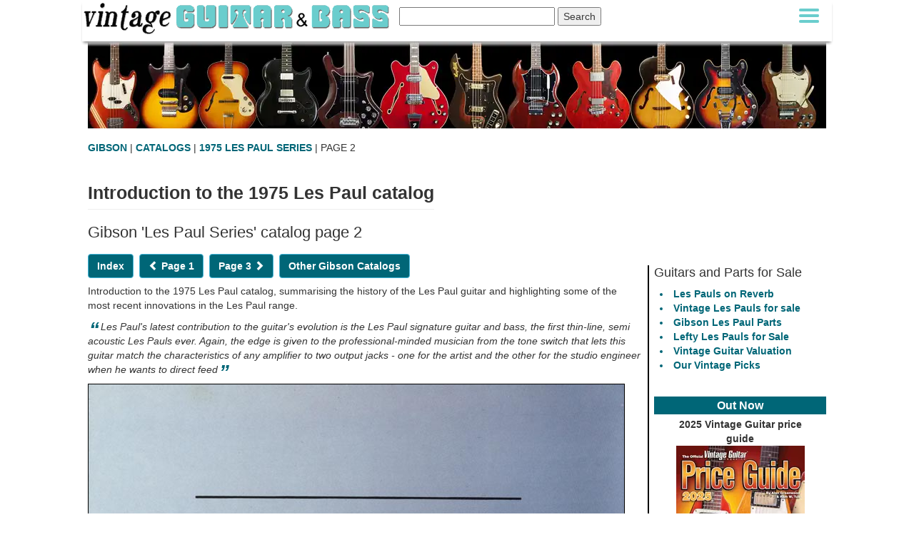

--- FILE ---
content_type: text/html; charset=UTF-8
request_url: https://www.vintageguitarandbass.com/gibson/catalogues/1975_Les_Paul_2.php
body_size: 80279
content:



<!DOCTYPE html>
<HTML lang="en">
<HEAD>
<TITLE>1975 Gibson 'Les Paul Series' Catalog - page 2: Introduction >> Vintage Guitar and Bass</title>
<META NAME="description" CONTENT="1975 Gibson catalog scan. Introduction to the 1975 Les Paul catalog, and the Les Paul guitars within">
<META NAME="keywords" CONTENT="gibson,catalogue,catalog,brochure,guitar,bass,kalamazoo,electric,Norlin,1975,Les Paul,vintage,Les Paul">
<link rel="canonical" href="https://www.vintageguitarandbass.com/gibson/catalogues/1975_Les_Paul_2.php"/>
<META HTTP-EQUIV="Content-type" CONTENT="text/html;charset=UTF-8" />
<link rel="stylesheet" href="https://www.vintageguitarandbass.com/css/bootstrap+style.css" />
<link rel="image_src" type="image/jpeg" href="https://www.vintageguitarandbass.com/graphics/1975-gibson-les-paul-catalog_470.jpg"/>
<meta property="og:image" content="https://www.vintageguitarandbass.com/graphics/1975-gibson-les-paul-catalog_470.jpg"/>
<script src="https://ajax.googleapis.com/ajax/libs/jquery/1.9.1/jquery.min.js"></script>
<meta name="viewport" content="width=device-width, initial-scale=1.0" />
</HEAD>




<BODY><script type='text/javascript'>
	doSlideShow = 0;
	$(document).ready(function(){


	$('#slidingDiv').hide();
	$('.show_hide').show();
	$('.show_hide').click(function(){
	$('#slidingDiv').slideToggle();
	});





			$('#menu').mouseover(function() {
					$(this).addClass('hover');
					$('#line').addClass('hover2');
			}).mouseout(function() {
					$(this).removeClass('hover');
					$('#line').removeClass('hover2');
			});



	});
	</script>
		<div id='topbar' align='center'>
		<div class='topbarstyle' align='left'>
		<a href='https://www.vintageguitarandbass.com/' aria-label='Vintage Guitar and Bass homepage'>
						<picture>
						<source media='(max-width:680px)' srcset='https://www.vintageguitarandbass.com/graphics/spacer.gif' width='1' height='1' alt='Vintage Guitar and Bass homepage'>
						<img src='https://www.vintageguitarandbass.com/graphics/logo.png' id='logo' width='432' height='48' loading='lazy' alt='Vintage Guitar and Bass homepage'>
						</picture></a>

					<div id='search' align='right'>
							<form action='https://www.vintageguitarandbass.com/searchresults.php' id='cse-search-box'>
							<div>
								<input type='hidden' name='cx' value='partner-pub-9046193909886441:9888554708' />
								<input type='hidden' name='cof' value='FORID:10' />
								<input type='hidden' name='ie' value='UTF-8' />
								<input id='searchbox' type='text' name='q' size='25' />
								<label for='searchbox'><input id='searchbutton' type='submit' name='sa' value='Search' /></label>
							</div>
							</form>
					</div>



				<div id='menu'>
					<span class='show_hide'>
					<div id='menu_hit_area'></div></span>
					<div id='line' class='linecolor'></div>
				</div>
		</div>
				<div id='slidingDiv' align='left' style='display:none'>
<div class='menu_pt1 boldwhite' align='left' ><a href='https://www.vintageguitarandbass.com/' class='boldwhite'>home</a> | <a href='https://www.vintageguitarandbass.com/video/' class='boldwhite'>soundclips</a> | <a href='https://www.vintageguitarandbass.com/catalogues.php' class='boldwhite'>catalogue scans</a> | <a href='https://www.vintageguitarandbass.com/advertisements.php' class='boldwhite'>vintage ads</a> | <a href='https://forums.vintageguitarandbass.com/' class='boldwhite'>forum</a> | <a href='https://www.vintageguitarandbass.com/supporting_members/' class='boldwhite'>supporting members</a> | <a href='https://www.vintageguitarandbass.com/login/' class='boldwhite'>login</a></div>


<div class='menu_pt2' align='left' >
		   <div><a href='https://www.vintageguitarandbass.com/ampeg' class='white margin8'> Ampeg</a></div>
		   <div><a href='https://www.vintageguitarandbass.com/baldwin/' class='white margin8'> Baldwin</a></div>
		   <div style='white-space: nowrap;'><a href='https://www.vintageguitarandbass.com/dan_armstrong/' class='white margin8'> Dan Armstrong</a></div>
		   <div><a href='https://www.vintageguitarandbass.com/epiphone/' class='white margin8'> Epiphone</a></div>
		   <div><a href='https://www.vintageguitarandbass.com/fender/' class='white margin8'> Fender</a></div>
		   <div><a href='https://www.vintageguitarandbass.com/futurama/' class='white margin8'> Futurama</a></div>
		   <div><a href='https://www.vintageguitarandbass.com/g_and_l/' class='white margin8'> G&L</a></div>
		   <div><a href='https://www.vintageguitarandbass.com/gibson/' class='white margin8'> Gibson</a></div>
		   <div><a href='https://www.vintageguitarandbass.com/goya/' class='white margin8'> Goya</a></div>
		   <div><a href='https://www.vintageguitarandbass.com/gretsch/' class='white margin8'> Gretsch</a></div>
		   <div><a href='https://www.vintageguitarandbass.com/guild/' class='white margin8'> Guild</a></div>
		   <div><a href='https://www.vintageguitarandbass.com/hagstrom/' class='white margin8'> Hagstrom</a></div>
		   <div><a href='https://www.vintageguitarandbass.com/harmony/' class='white margin8'> Harmony</a></div>
		   <div><a href='https://www.vintageguitarandbass.com/hayman/' class='white margin8'> Hayman</a></div>
		   <div><a href='https://www.vintageguitarandbass.com/hofner/' class='white margin8'> Hofner</a></div>
		   <div><a href='https://www.vintageguitarandbass.com/hohner/' class='white margin8'> Hohner</a></div>
		   <div><a href='https://www.vintageguitarandbass.com/ibanez/' class='white margin8'> Ibanez</a></div>
		   <div><a href='https://www.vintageguitarandbass.com/kalamazoo/' class='white margin8'> Kalamazoo</a></div>
		   <div><a href='https://www.vintageguitarandbass.com/kay/' class='white margin8'> Kay</a></div>
		   <div><a href='https://www.vintageguitarandbass.com/marshall/' class='white margin8'> Marshall</a></div>
		   <div><a href='https://www.vintageguitarandbass.com/matsumoku/' class='white margin8'> Matsumoku</a></div>
		   <div><a href='https://www.vintageguitarandbass.com/musicman/' class='white margin8'> Musicman</a></div>
		   <div><a href='https://www.vintageguitarandbass.com/ovation/' class='white margin8'> Ovation</a></div>
		   <div><a href='https://www.vintageguitarandbass.com/peavey/' class='white margin8'> Peavey</a></div>
		   <div><a href='https://www.vintageguitarandbass.com/rickenbacker/' class='white margin8'> Rickenbacker</a></div>
		   <div><a href='https://www.vintageguitarandbass.com/rose-morris/' class='white margin8'> Rose-Morris</a></div>
		   <div><a href='https://www.vintageguitarandbass.com/selmer/' class='white margin8'> Selmer</a></div>
		   <div><a href='https://www.vintageguitarandbass.com/shaftesbury/' class='white margin8'> Shaftesbury</a></div>
		   <div><a href='https://www.vintageguitarandbass.com/silvertone/' class='white margin8'> Silvertone</a></div>
		   <div><a href='https://www.vintageguitarandbass.com/supro/' class='white margin8'> Supro</a></div>
		   <div><a href='https://www.vintageguitarandbass.com/yamaha/' class='white margin8'> Yamaha</a></div>
		   <div><a href='https://www.vintageguitarandbass.com/vox/' class='white margin8'> Vox</a></div>
		   <div><a href='https://www.vintageguitarandbass.com/wem/' class='white margin8'> WEM</a></div>
</div></div>
		</div>
		<div id='page'><div id='headerimage2'><picture>
						<source media='(max-width:300px)' srcset='https://www.vintageguitarandbass.com/graphics/vintage_guitars_300.webp' width='300' height='122' alt='Vintage Guitars'>
						<source media='(max-width:360px)' srcset='https://www.vintageguitarandbass.com/graphics/vintage_guitars_360.webp' width='360' height='122' alt='Vintage Guitars'>
						<source media='(max-width:400px)' srcset='https://www.vintageguitarandbass.com/graphics/vintage_guitars_400.webp' width='400' height='122' alt='Vintage Guitars'>
						<source media='(max-width:414px)' srcset='https://www.vintageguitarandbass.com/graphics/vintage_guitars_414.webp' width='414' height='122' alt='Vintage Guitars'>
						<source media='(max-width:500px)' srcset='https://www.vintageguitarandbass.com/graphics/vintage_guitars_500.webp' width='500' height='122' alt='Vintage Guitars'>
						<source media='(max-width:600px)' srcset='https://www.vintageguitarandbass.com/graphics/vintage_guitars_600.webp' width='600' height='122' alt='Vintage Guitars'>
						<img src='https://www.vintageguitarandbass.com/graphics/vintage_guitars.webp' alt='Vintage Guitars' width='1034' height='122'>
						</picture></div>
<div class='container'>
<div class='row'>
<div style='padding:4px 0 4px 0;'><div><a href='https://www.vintageguitarandbass.com/gibson/'>GIBSON</a> | <a href='https://www.vintageguitarandbass.com/gibson/catalogues/'>CATALOGS</a> | <a href='https://www.vintageguitarandbass.com/gibson/catalogues/1975_Les_Paul_index.php'>1975 LES PAUL SERIES</a> | PAGE 2</div><h1 class='page-header'>Introduction to the 1975 Les Paul catalog</h1><h2>Gibson 'Les Paul Series' catalog page 2</h2>
</div>
</div>
</div>


<div class='container main'>
<div class='row'>
<div class='col-sm-9 col-xs-12'><!--Column left-->




<div style='padding:4px 4px 4px 0'>
	<div class='floatleft margin0880'><a href='https://www.vintageguitarandbass.com/gibson/catalogues/1975_Les_Paul_index.php'><button type='submit' class='btn btn-info'>Index</button></a></div>
	<div class='floatleft margin0880'><a href='https://www.vintageguitarandbass.com/gibson/catalogues/1975_Les_Paul_1.php'><button type='submit' class='btn btn-info'><div class='glyphicon glyphicon-chevron-left'></div> Page 1</button></a></div>
	<div class='floatleft margin0880'><a href='https://www.vintageguitarandbass.com/gibson/catalogues/1975_Les_Paul_3.php'><button type='submit' class='btn btn-info'>Page 3 <div class='glyphicon glyphicon-chevron-right'></div></button></a></div>
	<div class='floatleft margin0880'><a href='https://www.vintageguitarandbass.com/gibson/catalogues/'><button type='submit' class='btn btn-info'>Other Gibson Catalogs</button></a></div>
</div>
<div class='clearer'></div>








<p>Introduction to the 1975 Les Paul catalog, summarising the history of the Les Paul guitar and highlighting some of the most recent innovations in the Les Paul range.</p>

<p><i><span class='quote'>&#147;</span>Les Paul's latest contribution to the guitar's evolution is the Les Paul signature guitar and bass, the first thin-line, semi acoustic Les Pauls ever. Again, the edge is given to the professional-minded musician from the tone switch that lets this guitar match the characteristics of any amplifier to two output jacks - one for the artist and the other for the studio engineer when he wants to direct feed<span class='quote'>&#148;</span></i></p>







<a name='img'></a><div class='imageContainer'>
	<img class='img-responsive border1' width='750' height='1093' src='https://www.vintageguitarandbass.com/graphics/gibLP75p2.jpg' alt='1975 Gibson Les Paul guitar catalog, page 2'>
	<div class='previous roundblack'>
		<div class='inner'>
			<a href='https://www.vintageguitarandbass.com/gibson/catalogues/1975_Les_Paul_1.php#img' class='white' aria-label='previous page'><i class='glyphicon glyphicon-chevron-left arrow'></i></a>
		</div>
	</div>
	<div class='next roundblack'>
		<div class='inner'>
			<a href='https://www.vintageguitarandbass.com/gibson/catalogues/1975_Les_Paul_3.php#img' class='white' aria-label='next page'><i class='glyphicon glyphicon-chevron-right arrow'></i></a>
		</div>
	</div>

</div>


<div class='clearer'></div>
<div class='advertContainer'><script async src="//pagead2.googlesyndication.com/pagead/js/adsbygoogle.js"></script>
<ins class="adsbygoogle"
     style="display:block; text-align:center;"
     data-ad-format="fluid"
     data-ad-layout="in-article"
     data-ad-client="ca-pub-9046193909886441"
     data-ad-slot="1143409873"></ins>
<script>
     (adsbygoogle = window.adsbygoogle || []).push({});
</script>
</div>
<div class='clearer'></div><div class='margin8080 pad8' style='background-color:#bcf1ef;border-radius: 12px;'>Got an opinion on the contents of this page? Disagree with something written above? Please <a href='#comment'>comment</a></div>



</div><!--/column left-->
<div class='col-sm-3'>
	<div class=' sideright'><div><h3>Guitars and Parts for Sale</h3><ul><li style='color:#067'><a href='https://tidd.ly/3RrVDgS' rel='nofollow' target='_blank'>Les Pauls on Reverb</a></li><li style='color:#067'><a href='https://www.vintageguitarsforsale.co/gibson_les_paul/' rel='nofollow' target='_blank'>Vintage Les Pauls for sale</a></li><li style='color:#067'><a href='https://www.guitarandbassparts.com/gibson/lespaul.php' rel='nofollow' target='_blank'>Gibson Les Paul Parts</a></li><li style='color:#067'><a href='https://www.lefthandguitar.org/left-handed-guitars-for-sale/gibson/gibson-les-paul/' rel='nofollow' target='_blank'>Lefty Les Pauls for Sale</a></li><li style='color:#067'><a href='https://www.vintageguitarandbass.com/Vintage_Guitar_Values.php'>Vintage Guitar Valuation</a></li><li style='color:#067'><a href='https://www.vintageguitarandbass.com/vintage-guitar-collectors-picks.php'>Our Vintage Picks</a></li></ul></div><br><div><!-- 2025 PRICE GUIDE --><div style='padding:0px;margin:auto' align='center'>
        <h4 class='recommended'>Out Now</h4>
        <div class='width180 expand400' style='padding:0px;margin:auto'><b>2025 Vintage Guitar price guide</b><a href='https://amzn.to/3GDzA4Y' aria-label='2025 Vintage Guitar price guide, '>
					<picture>
									<source media='(max-width:414px)' srcset='https://www.vintageguitarandbass.com/graphics/2025-vintage-guitar-price-guide_375.webp' alt='2025 Vintage Guitar price guide' width='375' height='500'>
									<img class='img-responsive' loading='lazy' width='180' height='240' src='https://www.vintageguitarandbass.com/graphics/2025-vintage-guitar-price-guide_180.webp' alt='2025 Vintage Guitar price guide'>
					</picture>
        </a><p>Need the value of your guitar? The Official Vintage Guitar Magazine Price Guide 2025 is out now: <a href='https://amzn.to/3GDzA4Y' aria-label='Vintage Guitar Magazine Price Guide 2025, see it on Amazon'>Amazon</a></p></div>
				</div><br></div><div class='dontshow400'><div class='clearer'></div><div><h3>Latest Forum Posts<br><a href='https://forums.vintageguitarandbass.com/' style='font-size:90%'>create a new post</a></h3><div class='floatleft forumPostContainer'>
<div class='forumPostInner'><a href='https://forums.vintageguitarandbass.com/gibson-guitars/47-epiphone-broadway-tuner-issues/msg19792/' class='forumlink'><div class='floatleft margin0880'><img src='https://www.vintageguitarandbass.com/graphics/gibson-logo.png'  width='100' height='75' loading='lazy' alt='Gibson'></div><b><span class='breakword'>47 Epiphone Broadway Tuner Issues</span></b></a><br /><span class='breakword'>Will</span>
</div>

</div><div class='floatleft forumPostContainer'>
<div class='forumPostInner'><a href='https://forums.vintageguitarandbass.com/hofner-guitars-and-basses/hofner-clarification-4724/msg19786/' class='forumlink'><div class='floatleft margin0880'><img src='https://www.vintageguitarandbass.com/graphics/hofner-logo.png'  width='100' height='75' loading='lazy' alt='Hofner'></div><b><span class='breakword'>Hofner clarification</span></b></a><br /><span class='breakword'>organum7</span>
</div>

</div></div><div class='clearer'></div></div><div><div class='hide767' style='background-color:#fff;width:100%;margin:8px 0 0 0;'>
				<div style='padding:0px;' align='center'>
				<div style='height:305px; width:200px;'>
							<a href='https://www.guitarandbassparts.com/' rel='nofollow' target='_blank'><img src='https://www.vintageguitarandbass.com/graphics/vintageguitarpartsforsale.jpg' width='200' height='245' alt='Vintage guitar parts for sale'  loading='lazy'></a></div>
				</div>
		</div></div></div>	</div><!--/column right-->
</div><!--/row -->
</div><!--/container -->




<div><h2 class='ebaytitle'>Gibson Les Paul Deluxe and Les Paul Custom for sale</h2>
	<div class='lightgrey small pad4 margin8080'>Vintageguitarandbass.com is funded by its visitors. When you buy through links on our site we may earn an affiliate commission. For more info see <a href='https://www.vintageguitarandbass.com/terms.php'>terms and conditions</a>.</div><div class='pad8'><div class='itemcontainer block lightgrey' align='left' style='position:relative;height:100%;'><div class='floatleft margin0880 maxwidth400'><a href='https://www.vintageguitarandbass.com/jump/256165789974/VGB-1242' rel='nofollow'><img class='img-responsive' loading='lazy' src='https://www.vintageguitarsforsale.co/uploads/256165789974/Gibson-Standard-58-Les-Paul-Goldtop-1958-Reissue-1971-1-of-25-rarest-Les-Paul.jpg' alt='Gibson Standard 58 Les Paul Goldtop 1958 Reissue 1971 1 of 25 rarest Les Paul' width='400' height='267'></a></div>
			<h3><a href='https://www.vintageguitarandbass.com/jump/256165789974/VGB-1242' style='text-decoration:none;' rel='nofollow'>Gibson Standard 58 Les Paul Goldtop 1958 Reissue 1971 1 of 25 rarest Les Paul</a></h3>
			<h4>Hopewell, New Jersey, 085**, UNITED STATES OF AMERICA</h4>
			<p>$10695</p>
			<div>Gibson Standard 58 Les Paul Goldtop 1958 Reissue 1971 With original hang tag and blank guarantee card returnable to Kalamazoo<br> Being offered from the private collection of Sound Investments USA LLC<br> <br>CONDITION AND PRICING PLEASE READ:<br>All electronics work and are original . very clean guitar.  The Frets are ok but here is what my luthier said.  The neck is slightly bowed on low E side and straight on high E side which he states can be fixed by replacing frets and compensating for ... <a href='https://www.vintageguitarandbass.com/jump/256165789974/VGB-1242' rel='nofollow'>more</a><br></div>
			<div style='position:absolute;left:8px;top:16px;'><a href='https://www.vintageguitarandbass.com/jump/256165789974/VGB-1242' rel='nofollow'><img loading='lazy' src='https://www.vintageguitarandbass.com/graphics/Right-Now-85x35.jpg' width='85' height='35' alt='eBay logo'></a></div>
			</div><div class='itemcontainer block lightgrey' align='left' style='position:relative;height:100%;'><div class='floatleft margin0880 maxwidth400'><a href='https://www.vintageguitarandbass.com/jump/126377468914/VGB-1242' rel='nofollow'><img class='img-responsive' loading='lazy' src='https://www.vintageguitarsforsale.co/uploads/126377468914/Aria-Pro-II-LS-500-Les-Paul-Tobacco-Burst-1978-With-Gibson-Pickups-Fresh-Setup.jpg' alt='Aria Pro II LS-500 Les Paul Tobacco Burst 1978 With Gibson Pickups Fresh Setup' width='400' height='1157'></a></div>
			<h3><a href='https://www.vintageguitarandbass.com/jump/126377468914/VGB-1242' style='text-decoration:none;' rel='nofollow'>Aria Pro II LS-500 Les Paul Tobacco Burst 1978 With Gibson Pickups Fresh Setup</a></h3>
			<h4>Flower Mound, Texas, 750**, UNITED STATES OF AMERICA</h4>
			<p>$1200</p>
			<div>1978 Aria Pro II LS-500 in tobacco burst <br>Flame maple one piece top and chambered mahogany body. Three piece mahogany neck. Long neck tenon <br>Chrome hardware, Gotoh bridge, original MIJ tail piece. Sealed tuners <br>The body has nicks, dings, dents, and a few finish checks. One on the top by the bridge tone pot, and a few more on the back of the headstock around the tuners <br>The frets show some wear, but less than normal for a 45 year old guitar <br>The pickups have been replaced with a ... <a href='https://www.vintageguitarandbass.com/jump/126377468914/VGB-1242' rel='nofollow'>more</a><br></div>
			<div style='position:absolute;left:8px;top:16px;'><a href='https://www.vintageguitarandbass.com/jump/126377468914/VGB-1242' rel='nofollow'><img loading='lazy' src='https://www.vintageguitarandbass.com/graphics/Right-Now-85x35.jpg' width='85' height='35' alt='eBay logo'></a></div>
			</div><div class='itemcontainer block lightgrey' align='left' style='position:relative;height:100%;'><div class='floatleft margin0880 maxwidth400'><a href='https://www.vintageguitarandbass.com/jump/295930713064/VGB-1242' rel='nofollow'><img class='img-responsive' loading='lazy' src='https://www.vintageguitarsforsale.co/uploads/295930713064/1978-Gibson-25-50-Anniversary-Les-Paul-Tobacco-Sunburst-w-OG-Hardshell-Case.jpg' alt='1978 Gibson 25 / 50 Anniversary Les Paul Tobacco Sunburst w /  OG Hardshell Case' width='400' height='400'></a></div>
			<h3><a href='https://www.vintageguitarandbass.com/jump/295930713064/VGB-1242' style='text-decoration:none;' rel='nofollow'>1978 Gibson 25 / 50 Anniversary Les Paul Tobacco Sunburst w /  OG Hardshell Case</a></h3>
			<h4>Woodbury, New York, 117**, UNITED STATES OF AMERICA</h4>
			<p>$8000</p>
			<div>1978 Gibson 25 / 50 Anniversary Les Paul Tobacco Sunburst w /  Original Hardshell Case<br>Les Paul fans, we have a special guitar to share with you today. For sale we have a rare and collectible Les Paul 25 / 50 Anniversary model. This guitar was made to commemorate the 25th anniversary of the Les Paul, as well as the 50th anniversary of Les?? musical career! This is essentially a Les Paul Custom but it??s dressed to the 9??s and tricked out with premium features that were never before seen on ... <a href='https://www.vintageguitarandbass.com/jump/295930713064/VGB-1242' rel='nofollow'>more</a><br></div>
			<div style='position:absolute;left:8px;top:16px;'><a href='https://www.vintageguitarandbass.com/jump/295930713064/VGB-1242' rel='nofollow'><img loading='lazy' src='https://www.vintageguitarandbass.com/graphics/Right-Now-85x35.jpg' width='85' height='35' alt='eBay logo'></a></div>
			</div><div class='itemcontainer block lightgrey' align='left' style='position:relative;height:100%;'><div class='floatleft margin0880 maxwidth400'><a href='https://www.vintageguitarandbass.com/jump/276079046882/VGB-1242' rel='nofollow'><img class='img-responsive' loading='lazy' src='https://www.vintageguitarsforsale.co/uploads/276079046882/1973-Gibson-Les-Paul-Custom-Black-Beauty.jpg' alt='1973 Gibson Les Paul Custom Black Beauty' width='400' height='400'></a></div>
			<h3><a href='https://www.vintageguitarandbass.com/jump/276079046882/VGB-1242' style='text-decoration:none;' rel='nofollow'>1973 Gibson Les Paul Custom Black Beauty</a></h3>
			<h4>Nazareth, Pennsylvania, 180**, UNITED STATES OF AMERICA</h4>
			<p>$8995</p>
			<div>Just in is this great 1973 Gibson Les Paul Custom Black Beauty <br>Quick Details<br>Weight 10 2<br>Nut width 1 69inches<br>Depth at 1st Fret 0 81 inches<br>Depth at 12th Fret 1 00 Inches<br>This 1973 Les Paul Custom is in great shape with no breaks or repairs <br>The body is in almost perfect shspe with the exception of a small wear mark through the paint and into the wood on the treble side of the neck between the 9th and 10th frets. This happened from the guitar sitting in its case over years ... <a href='https://www.vintageguitarandbass.com/jump/276079046882/VGB-1242' rel='nofollow'>more</a><br></div>
			<div style='position:absolute;left:8px;top:16px;'><a href='https://www.vintageguitarandbass.com/jump/276079046882/VGB-1242' rel='nofollow'><img loading='lazy' src='https://www.vintageguitarandbass.com/graphics/Right-Now-85x35.jpg' width='85' height='35' alt='eBay logo'></a></div>
			</div><div class='itemcontainer block lightgrey' align='left' style='position:relative;height:100%;'><div class='floatleft margin0880 maxwidth400'><a href='https://www.vintageguitarandbass.com/jump/155892666131/VGB-1242' rel='nofollow'><img class='img-responsive' loading='lazy' src='https://www.vintageguitarsforsale.co/uploads/155892666131/1957-Gibson-Les-Paul-Custom-w-3-original-PAF-pickups-Fretless-Wonder-HANG-TAG-.jpg' alt='1957 Gibson Les Paul Custom w / 3 original PAF pickups + Fretless Wonder HANG TAG!' width='400' height='600'></a></div>
			<h3><a href='https://www.vintageguitarandbass.com/jump/155892666131/VGB-1242' style='text-decoration:none;' rel='nofollow'>1957 Gibson Les Paul Custom w / 3 original PAF pickups + Fretless Wonder HANG TAG!</a></h3>
			<h4>Carbondale, Illinois, 629**, UNITED STATES OF AMERICA</h4>
			<p>$98000</p>
			<div><br>Add Me to Your Favorite Sellers <br>Olivia's Vintage would like to present this 1957 Gibson Les Paul Custom in its original Black finish. It's all original and 100% complete along with its original hardshell case and original HANG TAG stamped "LES PAUL CUSTOM FRETLESS WONDER " . There's also a copy of the original sales ledger where the original owner made multiple payments of $13 a month for over a year. It has a good playing neck, but the small original frets are very worn as this would ... <a href='https://www.vintageguitarandbass.com/jump/155892666131/VGB-1242' rel='nofollow'>more</a><br></div>
			<div style='position:absolute;left:8px;top:16px;'><a href='https://www.vintageguitarandbass.com/jump/155892666131/VGB-1242' rel='nofollow'><img loading='lazy' src='https://www.vintageguitarandbass.com/graphics/Right-Now-85x35.jpg' width='85' height='35' alt='eBay logo'></a></div>
			</div><div class='itemcontainer block lightgrey' align='left' style='position:relative;height:100%;'><div class='floatleft margin0880 maxwidth400'><a href='https://www.vintageguitarandbass.com/jump/276481407851/VGB-1242' rel='nofollow'><img class='img-responsive' loading='lazy' src='https://www.vintageguitarsforsale.co/uploads/276481407851/1970-Gibson-Les-Paul-Custom-1969-Appointments-Black-Beauty.jpg' alt='1970 Gibson Les Paul Custom 1969 Appointments Black Beauty' width='400' height='400'></a></div>
			<h3><a href='https://www.vintageguitarandbass.com/jump/276481407851/VGB-1242' style='text-decoration:none;' rel='nofollow'>1970 Gibson Les Paul Custom 1969 Appointments Black Beauty</a></h3>
			<h4>Nazareth, Pennsylvania, 180**, UNITED STATES OF AMERICA</h4>
			<p>$13999</p>
			<div>Just in is this killer 1970 Gibson Les Paul Custom Black Beauty<br>Quick Details<br>Weight 10lbs<br>Nut width 1 67 " <br>Depth at 1st fret 0 88 " <br>Depth at 12th fret 1 08 " <br>Just in on consignment from the family of the original owner is this beautiful 1970 Gibson Les Paul Custom Black Beauty. This Black beauty has all the transitional appointments of a 1969-70 Les Paul Custom, no "Made in USA" stamp. A three piece Mahogany neck with pancake body abr bridge with nylon saddles <br>The body ... <a href='https://www.vintageguitarandbass.com/jump/276481407851/VGB-1242' rel='nofollow'>more</a><br></div>
			<div style='position:absolute;left:8px;top:16px;'><a href='https://www.vintageguitarandbass.com/jump/276481407851/VGB-1242' rel='nofollow'><img loading='lazy' src='https://www.vintageguitarandbass.com/graphics/Right-Now-85x35.jpg' width='85' height='35' alt='eBay logo'></a></div>
			</div><div class='itemcontainer block lightgrey' align='left' style='position:relative;height:100%;'><div class='floatleft margin0880 maxwidth400'><a href='https://www.vintageguitarandbass.com/jump/116163145837/VGB-1242' rel='nofollow'><img class='img-responsive' loading='lazy' src='https://www.vintageguitarsforsale.co/uploads/116163145837/Gibson-Rare-Vintage-1970-s-Flower-Tuner-Ferrules-Les-Paul-ES-SG-1973-1977.jpg' alt='Gibson Rare Vintage 1970??s Flower Tuner Ferrules Les Paul ES SG 1973-1977' width='400' height='533'></a></div>
			<h3><a href='https://www.vintageguitarandbass.com/jump/116163145837/VGB-1242' style='text-decoration:none;' rel='nofollow'>Gibson Rare Vintage 1970??s Flower Tuner Ferrules Les Paul ES SG 1973-1977</a></h3>
			<h4>Green Bay, Wisconsin, 543**, UNITED STATES OF AMERICA</h4>
			<p>$135</p>
			<div>Gibson Rare Vintage 1970??s Flower Tuner Ferrules Les Paul ES SG 1974-77. Very nice condition <br><br  / >Also available on other site and locally, so listing can end at any time. If it sells on both, the first winner will receive the guitar, the other will be fully refunded <br>Continental U S. Lower 48 bidders only. PayPal only. Those with less than 10 feedback should contact me first. Happy to answer questions promptly and provide more pics. Thanks and good luck<br>... <a href='https://www.vintageguitarandbass.com/jump/116163145837/VGB-1242' rel='nofollow'>more</a><br></div>
			<div style='position:absolute;left:8px;top:16px;'><a href='https://www.vintageguitarandbass.com/jump/116163145837/VGB-1242' rel='nofollow'><img loading='lazy' src='https://www.vintageguitarandbass.com/graphics/Right-Now-85x35.jpg' width='85' height='35' alt='eBay logo'></a></div>
			</div><div class='itemcontainer block lightgrey' align='left' style='position:relative;height:100%;'><div class='floatleft margin0880 maxwidth400'><a href='https://www.vintageguitarandbass.com/jump/325772897579/VGB-1242' rel='nofollow'><img class='img-responsive' loading='lazy' src='https://www.vintageguitarsforsale.co/uploads/325772897579/1957-Gibson-Les-Paul-Junior-Sunburst-w-Original-Case-and-Amplifier.jpg' alt='1957 Gibson Les Paul Junior Sunburst w /  Original Case and Amplifier' width='400' height='654'></a></div>
			<h3><a href='https://www.vintageguitarandbass.com/jump/325772897579/VGB-1242' style='text-decoration:none;' rel='nofollow'>1957 Gibson Les Paul Junior Sunburst w /  Original Case and Amplifier</a></h3>
			<h4>Babb, Montana, 594**, UNITED STATES OF AMERICA</h4>
			<p>$18000</p>
			<div>Excellent Package for the vintage guitar enthusiast:<br>Original 1957 Gibson Les Paul Junior Sunburst single cut, solid body, electric guitar Very Good to Excellent Condition<br>Original "Alligator" case (small area of trim missing) <br>1957 GA-5 Gibson Amplifier with cords and extras... <a href='https://www.vintageguitarandbass.com/jump/325772897579/VGB-1242' rel='nofollow'>more</a><br></div>
			<div style='position:absolute;left:8px;top:16px;'><a href='https://www.vintageguitarandbass.com/jump/325772897579/VGB-1242' rel='nofollow'><img loading='lazy' src='https://www.vintageguitarandbass.com/graphics/Right-Now-85x35.jpg' width='85' height='35' alt='eBay logo'></a></div>
			</div><div class='itemcontainer block lightgrey' align='left' style='position:relative;height:100%;'><div class='floatleft margin0880 maxwidth400'><a href='https://www.vintageguitarandbass.com/jump/296068429366/VGB-1242' rel='nofollow'><img class='img-responsive' loading='lazy' src='https://www.vintageguitarsforsale.co/uploads/296068429366/1967-Gibson-Full-Line-Retail-Price-List-Les-Paul-SG-Trini-Lopez-J-50-ORIGINAL.jpg' alt='1967 Gibson Full Line Retail Price List Les Paul SG Trini Lopez J-50 ORIGINAL' width='400' height='267'></a></div>
			<h3><a href='https://www.vintageguitarandbass.com/jump/296068429366/VGB-1242' style='text-decoration:none;' rel='nofollow'>1967 Gibson Full Line Retail Price List Les Paul SG Trini Lopez J-50 ORIGINAL</a></h3>
			<h4>Hopewell, New Jersey, 085**, UNITED STATES OF AMERICA</h4>
			<p>$79</p>
			<div>1967 Gibson Full Line Retail Price List Les Paul SG Trini Lopez J-50 ORIGINALHandling fee is for shipping insurance only <br>... <a href='https://www.vintageguitarandbass.com/jump/296068429366/VGB-1242' rel='nofollow'>more</a><br></div>
			<div style='position:absolute;left:8px;top:16px;'><a href='https://www.vintageguitarandbass.com/jump/296068429366/VGB-1242' rel='nofollow'><img loading='lazy' src='https://www.vintageguitarandbass.com/graphics/Right-Now-85x35.jpg' width='85' height='35' alt='eBay logo'></a></div>
			</div><div class='itemcontainer block lightgrey' align='left' style='position:relative;height:100%;'><div class='floatleft margin0880 maxwidth400'><a href='https://www.vintageguitarandbass.com/jump/126383914017/VGB-1242' rel='nofollow'><img class='img-responsive' loading='lazy' src='https://www.vintageguitarsforsale.co/uploads/126383914017/1959-Gibson-Les-Paul-Junior-Double-Cut-Cherry-W-original-Alligator-Case-.jpg' alt='1959 Gibson Les Paul Junior Double Cut Cherry W / original Alligator Case !!' width='400' height='866'></a></div>
			<h3><a href='https://www.vintageguitarandbass.com/jump/126383914017/VGB-1242' style='text-decoration:none;' rel='nofollow'>1959 Gibson Les Paul Junior Double Cut Cherry W / original Alligator Case !!</a></h3>
			<h4>Indianapolis, Indiana, 462**, UNITED STATES OF AMERICA</h4>
			<p>$8799</p>
			<div>This is a stunning 1959 Gibson Les Paul Junior Double Cut in Cherry. The guitar features a solid body made of Mahogany, a Mahogany neck, with  a Rosewood fretboard. The tone of this gem is absolutely amazing! <br>Guitar  comes with its original Alligator case and is in excellent condition.  Also included is a brand new Gibson hard shell case.  See photos:  there has been some re finishing.  Other than that??all original!! <br>... <a href='https://www.vintageguitarandbass.com/jump/126383914017/VGB-1242' rel='nofollow'>more</a><br></div>
			<div style='position:absolute;left:8px;top:16px;'><a href='https://www.vintageguitarandbass.com/jump/126383914017/VGB-1242' rel='nofollow'><img loading='lazy' src='https://www.vintageguitarandbass.com/graphics/Right-Now-85x35.jpg' width='85' height='35' alt='eBay logo'></a></div>
			</div></div><div style='width:100%;'><h3 class='redtext' style='margin:0 0 10px 0;' align='center'><a href='https://www.vintageguitarsforsale.co/gibson_les_paul/' class='redtext'>Find more Gibson Les Paul Deluxe and Les Paul Custom for sale at vintageguitarsforsale.co</a></h3></div>
	</div><a class='comment' name='comment'></a><div class='comment'>There are 0 comments on this page so far. <span class='show_hide2'>Add your comment</span></div><div class='slidingComment'><FORM METHOD='post' ACTION='https://www.vintageguitarandbass.com/comment.php' ENCTYPE='application/x-www-form-urlencoded' onsubmit='return validateForm(this)'>
		<INPUT TYPE='hidden' NAME='article' VALUE='1242'>

		<div align='center' style='width:100%'><div align='left' class='newcommentform'>
						<div class='commentform'><h3 style='margin:0;'>Comment on this article</h3></div>
						<div class='commentform'><div style='display:inline-block'><label for='name'>Name</label> <INPUT TYPE='text' NAME='name' id='name' SIZE=20 MAXLENGTH=50 CLASS='monospace'></div> <div style='display:inline-block'><label for='email'>Email address</label> <INPUT TYPE='text' NAME='email' id='email' SIZE=20 MAXLENGTH=50 CLASS='monospace'></div></div>
						<div class='commentform'><div style='display:flex;align-items:top;'><label for='commentform' style='margin:0 4px 0 0'>Comment</label><textarea cols='65' rows='10' name='comment' id='commentform' class='monospace'></textarea></div></div>
						
						<div class='commentform'><b>Anti-spam question</b> - to catch web robots
						<div class='commentform'><label for='antispam'>How many legs does a tripod have?</label> <INPUT TYPE='text' NAME='antispam4' id='antispam' SIZE=25 MAXLENGTH=50 CLASS='monospace'></div>
						<div class='commentform'><INPUT TYPE='submit' VALUE='leave comments' class='monospace'></div>
						</div>

		</div></div>
		</FORM></div></div><div class='clearer'></div>
<div id='prefooter'>				<div class='footercolumnstyle margin016160'>
								<p style='margin:0;'>Contact<br/><a href='mailto:info@vintageguitarandbass.com' class='white'>info@vintageguitarandbass.com</a></p>
								<p style='margin:0;'><a href='https://www.vintageguitarandbass.com/mailinglist.php' class='white'>mailing list</a></p>
							</div>

							<div class='footercolumnstyle margin016160' align='left'>
								<p style='margin:0;'>Follow</p>
								<p style='margin:0;'><a href='https://www.facebook.com/vintageguitarandbass/'><img src='https://www.vintageguitarandbass.com/graphics/facebook_32.gif' alt='Facebook' title='Follow  Vintage Guitar and Bass on Facebook' target='_blank' width='32' height='32' loading='lazy'></a>&nbsp;
									<img src='https://www.vintageguitarandbass.com/graphics/instagram_32.gif' alt='Instagram' title='Follow Vintage Guitar and Bass on Instagram' target='_blank' width='32' height='32' loading='lazy'>&nbsp;
									<a href='https://www.youtube.com/c/VintageGuitarandBass?sub_confirmation=1'><img src='https://www.vintageguitarandbass.com/graphics/youtube_32.gif' alt='YouTube' title='Follow Vintage Guitar and Bass on YouTube' target='_blank' width='67' height='32' loading='lazy'></a></p>
							</div>

							<div class='footercolumnstyle' align='left'>
								<p style='margin:0;'>Other Great Sites</p>
								<ul style='margin:0;'>
									<li style='margin:0;'><a href='https://www.flyguitars.com' class='white'>Fly Guitars</a></li>
									<li style='margin:0;'><a href='https://www.vintageguitarsforsale.co/index2.php' class='white'>Vintage Guitars For Sale</a></li>
								</ul>
								</div>
</div><div class='clearer'></div><div class='clearer'></div><div id='prefooter3'><h2>Recent posts on vintage guitar and bass</h2><div class='xmlelement2 pad8 expand400'><div><h3 class='xmltitle'><A href="https://www.vintageguitarandbass.com/hagstrom/bass/1973_Swede.php">1973 Hagstrom Swede Bass</A></h3></div><div><span style="float:left;margin:5px 5px 5px 0;"><a href="https://www.vintageguitarandbass.com/hagstrom/bass/1973_Swede.php"><img loading="lazy" src="https://www.vintageguitarandbass.com/graphics/1973-Hagstrom-Swede-Bass_85.webp" alt="1973 Hagstrom Swede Bass" width="85" height="125"></a></span> The <a href="https://www.vintageguitarandbass.com/hagstrom/bass/Swede.php">Hagstrom Swede bass</a>, or model HB 903, was only built in small numbers: just 1479 basses shipped between 1971 and 1976. Unlike the current range of Hagstrom guitars, the 1950s-1980s Hagstroms were built in Sweden. This example comes from 1973 and is pretty typical: translucent cherry finish, mahogany body, mahogany neck with an ebony fretboard. It's a really nice bass, beautifully appointed with a very wide tonal range, and a great playing feel. It is relatively heavy though for a mahogany instrument, mostly due to its thick solid body. Very cool bass, and certainly one of the very best basses produced by Hagstrom.</div></div><div class='xmlelement2 pad8 expand400'><div><h3 class='xmltitle'><A href="https://www.vintageguitarandbass.com/shaftesbury/1973_3400.php">1973 Shaftesbury 3400</A></h3></div><div><span style="float:left;margin:5px 5px 5px 0;"><a href="https://www.vintageguitarandbass.com/shaftesbury/1973_3400.php"><img loading="lazy" src="https://www.vintageguitarandbass.com/graphics/1973-Shaftesbury-3400_85.webp" alt="1973 Shaftesbury 3400" width="85" height="125"></a></span> This example of the <a href="https://www.vintageguitarandbass.com/shaftesbury/3400.php">Shaftesbury 3400</a> was produced by Japanese manufacturer <a href="https://www.vintageguitarandbass.com/matsumoku/">Matsumoku</a> who made some great quality guitars in the 1970s and 1980s. This is a slightly later example, and has some features not seen on earlier 3400s. Although nice guitars, these are not in the same league as the <a href="https://www.vintageguitarandbass.com/gibson/Les_Paul.php">Gibson Les Paul</a> it was emulating (no set neck, no carved maple top); but they are far better than many of the entry-level Les Paul copies available in the mid-1970s - for example the Shaftesbury 3400 has gold plated hardware, a solid body bound front and back, Maxon brand humbuckers and nice inlaid neck and headstock.</div></div><div class='xmlelement2 pad8 expand400'><div><h3 class='xmltitle'><A href="https://www.vintageguitarandbass.com/epiphone/1971_1802T.php">1971 Epiphone 1802T</A></h3></div><div><span style="float:left;margin:5px 5px 5px 0;"><a href="https://www.vintageguitarandbass.com/epiphone/1971_1802T.php"><img loading="lazy" src="https://www.vintageguitarandbass.com/graphics/1971-Epiphone-1802T_85.webp" alt="1971 Epiphone 1802T" width="85" height="125"></a></span> The Epiphone 1802T was the early name given to the <a href="https://www.vintageguitarandbass.com/epiphone/ET-270.php">Epiphone ET-270</a> and derived from an existing Aria guitar, also the 1802T. This was the first of the 1970s Epiphone solid bodies made in Japan by <a href="https://www.vintageguitarandbass.com/matsumoku/">Matsumoku</a>.The model evolved somewhat over its short production run: the very earliest examples were very similar to the Aria, sharing the same body shape, hardware, and clear-coated neck with Fender-style headstock with decal logo. By the time it was designated the Epiphone ET-270 it had been upgraded with the classic Epiphone-style headstock, with nice inlaid logo, and Epiphone 'E' motifs on the truss rod cover and scratchplate. This example from 1971 is somewhere in between with the Epiphone-style headstock, but with silk-screened logo, and no 'E's.</div></div><div class='xmlelement2 pad8 expand400'><div><h3 class='xmltitle'><A href="https://www.vintageguitarandbass.com/shaftesbury/1971_3400.php">1971 Shaftesbury 3400</A></h3></div><div><span style="float:left;margin:5px 5px 5px 0;"><a href="https://www.vintageguitarandbass.com/shaftesbury/1973_3400.php"><img loading="lazy" src="https://www.vintageguitarandbass.com/graphics/1971-Shaftesbury-3400_85.webp" alt="1971 Shaftesbury 3400" width="85" height="125"></a></span><a href="https://www.vintageguitarandbass.com/shaftesbury/">Shaftesbury</a> was a brand distributed by <a href="https://www.vintageguitarandbass.com/rose-morris/">Rose-Morris</a> in the UK - generally imported guitars from Italy or Japan. This guitar, model <a href="https://www.vintageguitarandbass.com/shaftesbury/3400.php">3400</a> was produced by <a href="https://www.vintageguitarandbass.com/matsumoku/">Matsumoku</a> in Japan, and was one of the earliest Les Paul copy guitars, debuting in the UK in 1969, although the same guitar was also sold as the Univox U1982 'Rhythm and Blues' by Merson in the USA as early as 1968. It was also available in different territories under different marques, most obviously the Aria 5522 (Japan), Jedson Jet 4444 (UK, Dallas Arbiter), with no doubt many more examples worldwide.</div></div><div class='xmlelement2 pad8 expand400'><div><h3 class='xmltitle'><A href="https://www.vintageguitarandbass.com/gibson/1981gibsonVictoryMVX.php">1981 Gibson Victory MVX</A></h3></div><div><span style="float:left;margin:5px 5px 5px 0;"><a href="https://www.vintageguitarandbass.com/gibson/1981gibsonVictoryMVX.php"><img loading="lazy" src="https://www.vintageguitarandbass.com/graphics/1981_Gibson_Victory_MVX_85.webp" alt="1981 Gibson Victory MV-X" width="85" height="129"></a></span>The <a href="https://www.vintageguitarandbass.com/gibson/Victory_MVX.php">Gibson Victory MV-X</a>, or Victory 'Multi-Voice' 10, was so-named because of the 10 distinct switch settings: although on first glance this guitar is very much a 'super-strat', with its three-pickup 5-way switch wiring configuration, the <a href="https://www.vintageguitarandbass.com/adDetails/455">original advertising, <i>sounds like... all of 'em</i></a> underlines that this isn't just a <a href="https://www.vintageguitarandbass.com/fender/stratocaster.php">Stratocaster</a> copy, having the sounds of both Gibson humbuckers and Fender single coils available with a flick of a switch. The model was short-lived, with the first instruments shipping from Kalamazoo in Summer of 1981, and the last (excluding any stragglers) leaving Nashville by early 1982. This one was stamped on August 3rd 1981 in Kalamazoo.</div></div><div class='xmlelement2 pad8 expand400'><div><h3 class='xmltitle'><A href="https://www.vintageguitarandbass.com/rosetti/catalogues/1970_epiphone_index.php">1970 Rosetti Epiphone guitar catalogue</A></h3></div><div><span style="float:left;margin:5px 5px 5px 0;"><a href="https://www.vintageguitarandbass.com/rosetti/catalogues/1970_epiphone_index.php"><img loading="lazy" src="https://www.vintageguitarandbass.com/graphics/1970-rosetti_epiphone_85.webp" alt="1970 Rosetti Epiphone guitar catalog" width="85" height="62"></a></span>Scan of 1970 Epiphone guitar catalogue produced by <a href="https://www.vintageguitarandbass.com/rosetti/">Rosetti</a> for the UK market. Undated but most likely from mid-late 1970, this was the first UK catalogue to show the new range of Japanese (<a href="https://www.vintageguitarandbass.com/matsumoku/">Matsumoku</a>) Epiphone guitars. Interestingly, these pages show the Epiphone solid bodies with a single-sided Fender-style headstock layout - a feature quickly replaced with a typical two-sided Epiphone headstock almost immediately. Epiphone electric guitars: 9520, 9525;  bass guitars: 9521, 9526;  acoustic guitars: 6730, 6830, 6834</div></div><div class='xmlelement2 pad8 expand400'><div><h3 class='xmltitle'><A href="https://www.vintageguitarandbass.com/rosetti/catalogues/1971_index.php">A World of Guitars by Rosetti - 1971</A></h3></div><div><span style="float:left;margin:5px 5px 5px 0;"><a href="https://www.vintageguitarandbass.com/rosetti/catalogues/1971_index.php"><img loading="lazy" src="https://www.vintageguitarandbass.com/graphics/1971-rosetti_85.webp" alt="1971 A World of Guitars by Rosetti catalogue" width="85" height="62"></a></span>Scan of 1971 Rosetti catalogue (UK) featuring guitars from from numerous manufacturers worldwide: guitars by Epiphone, Hagstrom, Levin, Hoyer, Egmond, Eros, Moridaira, Kiso-Suzuki, Schaller, and Tatra.</div></div><div class='xmlelement2 pad8 expand400'><div><h3 class='xmltitle'><A href="https://www.vintageguitarandbass.com/selmer/catalogues/1971_gibson_hofner_yamaha_index.php">1971 Selmer guitar catalogue</A></h3></div><div><span style="float:left;margin:5px 5px 5px 0;"><a href="https://www.vintageguitarandbass.com/selmer/catalogues/1971_gibson_hofner_yamaha_index.php"><img loading="lazy" src="https://www.vintageguitarandbass.com/graphics/selmer_1971_p1_85.webp" alt="1971 Selmer guitar catalogue" width="85" height="120"></a></span>Scan of 1971 Selmer guitar catalogue showing the range of electric and acoustic guitars distributed by the company: guitars by Gibson, Yamaha, Selmer, Hofner and Suzuki. 1960s Selmer had always placed Hofner at the front end of their catalogues, no doubt these were the better sellers - but into the 1970s Hofner were slipping somewhat and only appear at the tail end of this publication, pride of place going to Gibson, and to a lesser extent Yamaha. In fact this is the last Selmer catalogue to include the many Hofner hollow bodies (Committee, President, Senator etc) that had defined the companies output for so many years - to be replaced in the 1972 catalogue by generic solid body 'copies' of Gibson and Fender models. A number of new Gibson models are included for the first time: the <a href="https://www.vintageguitarandbass.com/selmer/catalogues/1971_gibson_hofner_yamaha_10.php">SG-100 and SG-200</a> six string guitars and the <a href="https://www.vintageguitarandbass.com/selmer/catalogues/1971_gibson_hofner_yamaha_11.php">SB-300 and SB-400</a> basses.</div></div><div class='xmlelement2 pad8 expand400'><div><h3 class='xmltitle'><A href="https://www.vintageguitarandbass.com/selmer/catalogues/1968_hofner_gibson_index.php">1968 Selmer guitar catalogue</A></h3></div><div><span style="float:left;margin:5px 5px 5px 0;"><a href="https://www.vintageguitarandbass.com/selmer/catalogues/1968_hofner_gibson_index.php"><img loading="lazy" src="https://www.vintageguitarandbass.com/graphics/1968-selmer-catalog_85.jpg" alt="1968 Selmer guitar catalogue" width="85" height="106"></a></span>Scan of 1968/1969 Selmer guitar catalogue (printed July 1968), showing the entire range of electric and acoustic guitars distributed by the company: guitars by Hofner, Gibson, Selmer and Giannini. Selmer were the exclusive United Kingdom distributors of Hofner and Gibson at the time, and this catalogue contains a total of 18 electric guitars, 7 bass guitars, 37 acoustics, and 2 Hawaiian guitars - all produced outside the UK and imported by Selmer, with UK prices included in guineas. This catalogue saw the (re-)introduction of the late sixties Gibson Les Paul Custom and Les Paul Standard (see <a href="https://www.vintageguitarandbass.com/selmer/catalogues/1968_hofner_gibson_69.php">page 69</a>) and the short-lived Hofner Club 70. Other electric models include: HOFNER ELECTRICS: Committee, Verithin 66, Ambassador, President, Senator, Galaxie, HOFNER BASSES: Violin bass, Verithin bass, Senator bass, Professional bass  GIBSON ELECTRICS: Barney Kessel, ES-330TD, ES-335TD, ES-345TD, ES-175D, ES-125CD, SG Standard, SG Junior, SG Special GIBSON BASSES: EB-0, EB-2, EB-3  - plus a LOT of acoustics branded Gibson, Hofner, Selmer and Giannini</div></div><div class='xmlelement2 pad8 expand400'><div><h3 class='xmltitle'><A href="https://www.vintageguitarandbass.com/hofner/1961_Colorama_I.php">1961 Hofner Colorama I</A></h3></div><div><span style="float:left;margin:5px 5px 5px 0;"><a href="https://www.vintageguitarandbass.com/hofner/1961_Colorama_I.php"><img loading="lazy" src="https://www.vintageguitarandbass.com/graphics/1961-Hofner-Colorama-I_85.jpg" alt="1961 Hofner Colorama I" width="85" height="125"></a></span><a href="https://www.vintageguitarandbass.com/hofner/Colorama.php">Hofner Colorama</a> was the name UK distributor <a href="https://www.vintageguitarandbass.com/selmer/">Selmer</a> gave to a series of solid and semi-solid guitars built by Hofner for distribution in the UK. The construction and specifications of the guitars varied over the period of production, but by 1961 it was a totally solid, double cutaway instrument, with a set neck, translucent cherry finish, six-in-a-row headstock, and Hofner <a href="https://www.vintageguitarandbass.com/hofner/parts/hofner_diamond_510.php">Diamond logo pickups</a>. Available as a single or dual pickup guitar, this sngle pickup version would have been sold in mainland Europe as the Hofner 161.</div></div><div class='xmlelement2 pad8 expand400'><div><h3 class='xmltitle'><A href="https://www.vintageguitarandbass.com/matsumoku/1971-Commodore-N25.php">1971 Commodore N25 (Matsumoku)</A></h3></div><div><span style="float:left;margin:5px 5px 5px 0;"><a href="https://www.vintageguitarandbass.com/matsumoku/1971-Commodore-N25.php"><img loading="lazy" src="https://www.vintageguitarandbass.com/graphics/1971_Commodore_N25_85.jpg" alt="1971 Commodore N25 (Matsumoku)" width="85" height="112"></a></span>Commodore was a brand applied to a series of guitars produced in Japan at the well-respected <a href="https://www.vintageguitarandbass.com/matsumoku/">Matsumoku</a> plant from the late 1960s to the mid 1970s - and sold primarily (perhaps exclusively?) in the United Kingdom. The models bearing the Commodore name were all guitars available from different distributors with different branding. Although there may have been some minor changes in appointments (specifically headstock branding) most had the same basic bodies, hardware and construction. Equivalent models to the Commodore N25 (and this is by no means an exhaustive list) include the Aria 5102T, Conrad 5102T(?), Electra 2221, Lyle 5102T, Ventura V-1001, Univox Coily - and most famously the Epiphone 5102T / Epiphone EA-250.</div></div><div class='xmlelement2 pad8 expand400'><div><h3 class='xmltitle'><A href="https://www.vintageguitarandbass.com/hofner/1960_Colorama_II.php">1960 Hofner Colorama II</A></h3></div><div><span style="float:left;margin:5px 5px 5px 0;"><a href="https://www.vintageguitarandbass.com/hofner/1960_Colorama_II.php"><img loading="lazy" src="https://www.vintageguitarandbass.com/graphics/1960-Hofner-Colorama-II_85.jpg" alt="1960 Hofner Colorama II" width="85" height="130"></a></span>The <a href="https://www.vintageguitarandbass.com/hofner/Colorama.php">Hofner Colorama</a> was the name given by <a href="https://www.vintageguitarandbass.com/selmer/">Selmer</a> to a series of solid (and semi-solid) body Hofner guitars distributed in the United Kingdom between 1958 and 1965. The Colorama name actually applied to some quite different guitars over the period, but in 1960 it was a very light, semi-solid, set necked guitar with one (Colorama I) or two (Colorama II, as seen here) <a href="https://www.vintageguitarandbass.com/hofner/parts/hofner_toaster.php">Toaster pickups</a>. Although an entry-level guitar, it was very well-built, and a fine playing guitar; certainly a step up (at least in terms of craftsmanship) from many of the Colorama guitars that would follow, and a good deal of the guitars available in Britain circa 1960.</div></div><div class='xmlelement2 pad8 expand400'><div><h3 class='xmltitle'><A href="https://www.vintageguitarandbass.com/epiphone/bass/1971_1820.php">1971 Epiphone 1820 bass (ET-280)</A></h3></div><div><span style="float:left;margin:5px 5px 5px 0;"><a href="https://www.vintageguitarandbass.com/epiphone/bass/1971_1820.php"><img loading="lazy" src="https://www.vintageguitarandbass.com/graphics/1971-epiphone-1820-bass_85.jpg" alt="1971 Epiphone 1820 (ET-280) bass" width="85" height="129"></a></span>By the end of the 1960s, a decision had been made to move Epiphone guitar production from the USA (at the Kalamazoo plant where Gibson guitars were made), to Matsumoto in Japan, creating a line of guitars and basses significantly less expensive than the USA-built models (actually less than half the price). The <a href="https://www.vintageguitarandbass.com/matsumoku/">Matsumoku</a> factory had been producing guitars for export for some time, but the <a href="https://www.vintageguitarandbass.com/epiphone/bass/ET-280.php">1820 bass</a> (alongside a number of guitar models and the 5120 electric acoustic bass) were the first Epiphone models to be made there. These new Epiphones were based on existing Matsumoku guitars, sharing body shapes, and  hardware, but the Epiphone line was somewhat upgraded, with inlaid logos and a 2x2 peghead configuration. Over the course of the 70s, the Japanese output improved dramatically, and in many ways these early 70s models are a low point for the brand. Having said this, there are a lot worse guitars out there, and as well as being historically important, the 1820 bass can certainly provide the goods when required.</div></div><div class='xmlelement2 pad8 expand400'><div><h3 class='xmltitle'><A href="https://www.vintageguitarandbass.com/gibson/1981_Marauder.php">1981 Gibson Marauder</A></h3></div><div><span style="float:left;margin:5px 5px 5px 0;"><a href="https://www.vintageguitarandbass.com/gibson/1981_Marauder.php"><img loading="lazy" src="https://www.vintageguitarandbass.com/graphics/1981-Gibson-Marauder_85.jpg" alt="1981 Gibson Marauder" width="85" height="120"></a></span>Production of Bill Lawrence's Gibson <a href="https://www.vintageguitarandbass.com/gibson/Marauder.php">Marauder</a> began in 1974, with production peaking in 1978. But by 1980 the model was officially discontinued, though very small numbers slipped out as late as spring 1981. Over 7000 examples shipped between 1974 and 1979, and although no totals are available for 1980 and 1981, it is unlikely production reached three figures in either of these years. These final Marauders were all assembled at the Gibson Nashville plant, and had some nice features not available through the later years of production, such as a rosewood fretboard, and in this case, an opaque 'Devil Red' finish. It's a great looking and fine playing guitar!</div></div><div class='xmlelement2 pad8 expand400'><div><h3 class='xmltitle'><A href="https://www.vintageguitarandbass.com/epiphone/catalogues/1971_index.php">1971 'Pick Epiphone' Catalog</A></h3></div><div><span style="float:left;margin:5px 5px 5px 0;"><a href="https://www.vintageguitarandbass.com/epiphone/catalogues/1971_index.php"><img loading="lazy" src="https://www.vintageguitarandbass.com/graphics/epiphone71p1_85.jpg" alt="1971 Pick Epiphone catalog" width="85" height="107"></a></span>When Epiphone production moved from Kalamazoo to the Matsumoku plant in Japan, a whole new range of electric, flattop and classic acoustic guitars was launched. Between late 1970 and 1972 the new models were launched and refined. This 'folder' catalog contains various inserts released over these years detailing four electric six-strings (ET-270, ET-275, ET-278, and thinline EA-250), three bass guitars (ET-280, ET-285, and thinline EA-260), three folk/steel acoustics, four jumbo flattop acoustics, two 12-string jumbos, four classic acoustics, and a banjo.</div></div><div class='xmlelement2 pad8 expand400'><div><h3 class='xmltitle'><A href="https://www.vintageguitarandbass.com/gibson/catalogues/1981_Specials_index.php">1981 'Gibson Specials' Pre-Owners Manual</A></h3></div><div><span style="float:left;margin:5px 5px 5px 0;"><a href="https://www.vintageguitarandbass.com/gibson/catalogues/1981_Specials_index.php"><img loading="lazy" src="https://www.vintageguitarandbass.com/graphics/1981_Gibson_Specials_85.jpg" alt="1981 Gibson Specials Pre-Owners Manual" width="85" height="194"></a></span>'Gibson Specials' was part of the June 1981 pre-owners manual series, but unlike the other folders contained a mish-mash of different guitars: limited editions, test marketing and close outs. "You will find the unusual, the brand-new, and the bargain within this folder". End of line 70s guitars like the <a href="https://www.vintageguitarandbass.com/gibson/Marauder.php">Marauder</a>, <a href="https://www.vintageguitarandbass.com/gibson/S1.php">S-1</a>, and <a href="https://www.vintageguitarandbass.com/gibson/L6S.php">L-6S Custom</a> mixed in with brand new models the <a href="https://www.vintageguitarandbass.com/gibson/catalogues/1981_Specials_The_V.php">The V</a>, <a href="https://www.vintageguitarandbass.com/gibson/catalogues/1981_Specials_The_Explorer.php">The Explorer</a> and the <a href="https://www.vintageguitarandbass.com/gibson/catalogues/1981_Specials_Flying_V_Bass.php">Flying V Bass</a>.<br>It was the largest folder in the series, with 24 inserts, (19 guitars and 5 basses): Guitars: 335-S Standard, Melody Maker Double, Marauder, L-6S Custom, S-1, RD Artist, Firebird, Firebird II, Flying V, Flying V-II, The V, Explorer, Explorer II, The Explorer, The "SG" Standard, Les Paul Artist, Les Paul Artisan, ES-335 Heritage, ES-175/CC Basses: Grabber, G-3, L-9S, RD Artist Bass, Flying V Bass</div></div><div class='xmlelement2 pad8 expand400'><div><h3 class='xmltitle'><A href="https://www.vintageguitarandbass.com/shaftesbury/bass/1970s_3263.php">1970s Shaftesbury 3263 bass</A></h3></div><div><span style="float:left;margin:5px 5px 5px 0;"><a href="https://www.vintageguitarandbass.com/shaftesbury/bass/1970s_3263.php"><img loading="lazy" src="https://www.vintageguitarandbass.com/graphics/shaftesbury-3263-bass_85.jpg" alt="1970s Shaftesbury 3263 bass" width="85" height="113"></a></span> Rose-Morris were selling Shaftesbury-branded Rickenbacker copy instruments from the late 1960s right through the 1970s. The <a href="https://www.vintageguitarandbass.com/shaftesbury/bass/3263.php">3263 bass</a> was one of the first models, (alongside the 3261 six string and 3262 twelve string) available from late 1968 until about 1974. The earliest incarnation was a set neck bass, produced very briefly in Japan. But production quickly moved to Italy. This bolt-on neck example was built by Eko, in Recanati, using the same hardware and pickups as fitted to Eko, and Vox basses built around the same time. It's certainly a fine looking bass, and not a bad player either.</div></div><div class='xmlelement2 pad8 expand400'><div><h3 class='xmltitle'><A href="https://www.vintageguitarandbass.com/hohner/1961_Zambesi.php">1961 Hohner Zambesi</A></h3></div><div><span style="float:left;margin:5px 5px 5px 0;"><a href="https://www.vintageguitarandbass.com/hohner/1961_Zambesi.php"><img loading="lazy" src="https://www.vintageguitarandbass.com/graphics/1961-Hohner-Zambesi_85.jpg" alt="1961 Hohner Zambesi" width="85" height="140"></a></span> This very early, and pretty rare British-built guitar is branded Hohner London. Hohner were, of course, a German company, better known for their harmonicas and accordions, but they were keenly expanding into guitars at the birth of the 1960s. This model, along with the Hohner Amazon and (particularly) the Hohner Holborn, bear some similarity with Vox guitars of the same period; furniture manufacturer Stuart Darkins constructed bodies and necks for both brands, with Fenton Weill assembling them using their hardware and pickups. These guitars do have some hardware peculiarities, and they are not the most adjustable of instruments, but they actually play very nicely, being solidly built out of some very nice woods. Check out the video on this page.</div></div><div class='xmlelement2 pad8 expand400'><div><h3 class='xmltitle'><A href="https://www.vintageguitarandbass.com/vox/1963_Super_Ace.php">1963 Vox Super Ace</A></h3></div><div><span style="float:left;margin:5px 5px 5px 0;"><a href="https://www.vintageguitarandbass.com/vox/1963_Super_Ace.php"><img loading="lazy" src="https://www.vintageguitarandbass.com/graphics/1963-vox-super-ace_85.jpg" alt="1963 Vox Super Ace" width="85" height="140"></a></span> The <a href="https://www.vintageguitarandbass.com/vox/Super_Ace.php">Vox Super Ace</a> was a mid-priced British solid body electric guitar, produced by JMI at their factory in Dartford, Kent. It was broadly modelled on the Fender Stratocaster, and a sibling model to the dual-pickup <a href="https://www.vintageguitarandbass.com/vox/Ace.php">Vox Ace</a>. Both the Ace, and Super Ace (along with several other models), were redesigned in 1963 with a new body shape, headstock style, and pickup layout - only increasing the resemblance to the aforementioned Fender. The Super Ace had a 1963 price tag of �47 5S. It's a pretty nice playing guitar with some lovely sounds - check out the videos on this page, and in the Vintage Guitar and Bass <a href="https://www.vintageguitarandbass.com/members/video/">supporting members area</a></div></div><div class='xmlelement2 pad8 expand400'><div><h3 class='xmltitle'><A href="https://www.vintageguitarandbass.com/vox/1966_New_Escort.php">1966 Vox New Escort</A></h3></div><div><span style="float:left;margin:5px 5px 5px 0;"><a href="https://www.vintageguitarandbass.com/vox/1966_New_Escort.php"><img loading="lazy" src="https://www.vintageguitarandbass.com/graphics/1966-Vox-New-Escort_85.jpg" alt="1966 Vox New Escort" width="85" height="140"></a></span> The <a href="https://www.vintageguitarandbass.com/vox/New_Escort.php">Vox New Escort</a> was Vox's version of the Fender Telecaster, at a time when American guitars were out of reach for most British musicians. It was made by JMI in England, for the British market, and unlike the majority of other models, didn't have an Italian-made equivalent. But the New Escort wasn't a slavish Fender copy, adding Vox's stylish teardrop headstock to the tele-style body, with a stop tailpiece and two Vox V2 single coil pickups. And it's a pretty substantial, and nice playing guitar, with a very comfortable neck. Check out the images, specifications, and watch a video of it in action. There is also extra content in the vintageguitarandbass supporting members area.</div></div><div class='xmlelement2 pad8 expand400'><div><h3 class='xmltitle'><A href="https://www.vintageguitarandbass.com/fender/catalogues/1969_index.php">1969 Fender catalog, Fender Lovin' Care</A></h3></div><div><span style="float:left;margin:5px 5px 5px 0;"><a href="https://www.vintageguitarandbass.com/fender/catalogues/1969_index.php"><img loading="lazy" src="https://www.vintageguitarandbass.com/graphics/fender1969catalog_85.jpg" alt="1969 Fender catalog, Fender Lovin Care" width="85" height="61"></a></span> Catalog scan. The 1969 Fender Lovin' Care catalog consisted of 48 pages of electric guitars, basses, amplifiers, steel guitars, acoustic guitars, banjos and keyboards. Like the previous catalog, this featured the company's guitars in a variety of interesting settings around California, from the Whiskey-A-Go-Go, to the Hollywood Bowl. Several instruments were making their first appearance amongst it's pages: the Telecaster bass, Montego and LTD jazz guitars, and the Redondo acoustic. It was the final catalog appearance, however, of the Electric XII, Bass V, Duo-Sonic, Coronado I and Coronado Bass I.</div></div><div class='xmlelement2 pad8 expand400'><div><h3 class='xmltitle'><A href="https://www.vintageguitarandbass.com/eko/1973-Eko-Ranger-Folk.php">1973 Eko Ranger Folk</A></h3></div><div><span style="float:left;margin:5px 5px 5px 0;"><a href="https://www.vintageguitarandbass.com/eko/1973-Eko-Ranger-Folk.php"><img loading="lazy" src="https://www.vintageguitarandbass.com/graphics/1973-Eko-Ranger-Folk_85.jpg" alt="1973 Eko Ranger Folk" width="85" height="130"></a></span> The Eko Ranger series of guitars was incredibly popular in the second half of the 1960s and through the 1970s, selling in very large numbers. The Ranger Folk was 1 1/4" smaller, and 1" shallower than the Ranger VI and XII - and with a narrower waist. Not a bad guitar; a little quiet, but pretty playable. These were great value in 1973, and because they sold so many, they are easy to find and excellent value today.</div></div><div class='xmlelement2 pad8 expand400'><div><h3 class='xmltitle'><A href="https://www.vintageguitarandbass.com/vox/bass/1966_Symphonic.php">1966 Vox Symphonic bass guitar</A></h3></div><div><span style="float:left;margin:5px 5px 5px 0;"><a href="https://www.vintageguitarandbass.com/vox/bass/1966_Symphonic.php"><img loading="lazy" src="https://www.vintageguitarandbass.com/graphics/1966_vox_symphonic_85.jpg" alt="1966 Vox Symphonic bass guitar" width="85" height="140"></a></span> The <a href="https://www.vintageguitarandbass.com/vox/bass/Symphonic.php">Symphonic</a> bass was built in the UK, by Vox parent company JMI. It was the Vox equivalent to the <a href="https://www.vintageguitarandbass.com/fender/bass/Precision.php">Fender Precision</a> bass, and was one of the most expensive Vox guitars produced. It was actually a great playing bass, rather similar to the Precision in feel and sound, but was probably just too expensive compared to an actual Fender and consequently sold poorly. When Vox hit financial problems in 1968, unsold guitars and basses were passed on to Dallas Arbiter, who briefly sold the excess Symphonic bass stock as model 4537. This bass, although with a neck date of February 1966, was most likely one of the unsold Vox guitars sold on by Dallas Arbiter. Check out the bass, and the two video demos through 1960s Ampeg and WEM amplifiers.</div></div><div class='xmlelement2 pad8 expand400'><div><h3 class='xmltitle'><A href="https://www.vintageguitarandbass.com/rose-morris/catalogues/1968_index.php">1968 Shaftesbury 'Electric Guitars' catalog</A></h3></div><div><span style="float:left;margin:5px 5px 5px 0;"><a href="https://www.vintageguitarandbass.com/rose-morris/catalogues/1968_index.php"><img loading="lazy" src="https://www.vintageguitarandbass.com/graphics/rose-morris68_85.jpg" alt="1968 Shaftesbury catalog" width="85" height="111"></a></span>The 1968 Shaftesbury 'Electric Guitars' catalog was just four pages long, and contained four guitar models: the six string Barney Kessel-style <a href="https://www.vintageguitarandbass.com/shaftesbury/3264.php">3264</a>; and three Rickenbacker-styled semi-acoustic models: the six-string <a href="https://www.vintageguitarandbass.com/shaftesbury/3261.php">3261</a>, the twelve string <a href="https://www.vintageguitarandbass.com/shaftesbury/3262.php">3262</a> and the <a href="https://www.vintageguitarandbass.com/shaftesbury/bass/3263.php">3263</a> bass. <a href="https://www.vintageguitarandbass.com/shaftesbury/">Shaftesbury</a> was the house-brand of major UK distributor <a href="https://www.vintageguitarandbass.com/rose-morris/">Rose-Morris</a>, and seems to have been launched as a response to the company's loss of it's distribution deal with Rickenbacker. The guitars were mid-priced, and built in (initially) Japan, and later Italy, by  <a href="https://www.vintageguitarandbass.com/eko/">Eko</a></div></div><div class='xmlelement2 pad8 expand400'><div><h3 class='xmltitle'><A href="https://www.vintageguitarandbass.com/rose-morris/catalogues/1970_index.php">1970 Rose-Morris 'Exciting Electrics  Wonderful Westerns  Celebrated Classics' catalog</A></h3></div><div><span style="float:left;margin:5px 5px 5px 0;"><a href="https://www.vintageguitarandbass.com/rose-morris/catalogues/1970_index.php"><img loading="lazy" src="https://www.vintageguitarandbass.com/graphics/rose-morris70_85.jpg" alt="1970 Rose_Morris catalog" width="85" height="111"></a></span>1970 Rose-Morris catalog, dated April 1970. It featured 6 electric guitars, 32 acoustic guitars, 3 basses and 1 steel guitar. It contains the following instruments, over 20 pages: Electric guitars: Shaftesbury 3261, 3262, 3264, 3265, 3400; Top Twenty 1970; Bass: Shaftesbury 3263, 3266; Top Twenty 1971; Acoustic guitars: Eko Rio Bravo, Rio Bravo 12, Ranchero, Ranchero 12, Colorado, Ranger, Ranger Folk, Ranger 12; Aria 1674, 1675, 1676, 1679, 1680, 1695, 'John Pearse' Jumbo, 'John Pearse' Folk; Rose-Morris 15-11, Kansas, Georgian, Florida; Suzuki 1663, 1664, 1665, 3054, 3055, 3060; Tatay 1713, 1714, 1715; Peerless 3052; Steel guitar: Aria 3425</div></div><div class='xmlelement2 pad8 expand400'><div><h3 class='xmltitle'><A href="https://www.vintageguitarandbass.com/rose-morris/catalogues/1971_index.php">1971 Rose-Morris 'Exciting Electrics  Wonderful Westerns' catalog</A></h3></div><div><span style="float:left;margin:5px 5px 5px 0;"><a href="https://www.vintageguitarandbass.com/rose-morris/catalogues/1971_index.php"><img loading="lazy" src="https://www.vintageguitarandbass.com/graphics/rose-morris71_85.jpg" alt="1971 Rose_Morris catalog" width="85" height="111"></a></span>The sixteen-page 1971 Rose-Morris catalog featured electric guitars by Rose-Morris' own brand, Shaftesbury, and budget brand Top Twenty; aswell as acoustics by Eko, Aria, and for the first time Ovation. The catalog contains the following instruments: Electric guitars: Shaftesbury 3261, 3264, 3265, 3400, 3402; Top Twenty 1970; Bass: Shaftesbury 3263, 3266; Top Twenty 1971; Acoustic guitars: Ovation: Balladeer, 12 String, Glen Campbell, Glen Campbell 12 string; Eko Rio Bravo, Rio Bravo 12, Ranger, Ranger Folk, Ranger 12, Colorado, Ranchero, Ranchero 12, Studio 'L'; Rose-Morris Florida; Aria 'John Pearse' Jumbo, 'John Pearse' Folk</div></div><div class='xmlelement2 pad8 expand400'><div><h3 class='xmltitle'><A href="https://www.vintageguitarandbass.com/fender/bass/1972_Precision.php">1972 Fender Precision bass</A></h3></div><div><span style="float:left;margin:5px 5px 5px 0;"><a href="https://www.vintageguitarandbass.com/fender/bass/1972_Precision.php"><img loading="lazy" src="https://www.vintageguitarandbass.com/graphics/1972_fender_precision_85.jpg" alt="1972 Fender Precision" width="85" height="138"></a></span>A detailed look at an early 1970s Fender Precision bass guitar in custom black finish, with rosewood fretboard. 1972 list price, $307.50. The <a href="https://www.vintageguitarandbass.com/fender/bass/Precision.php">Fender Precision</a> had been shipping since at least very early 1952 - with just one re-design circa 1957. This example, then, shows a model already two decades old, but barely changed since the '57 revamp. Fender got it right first time around, and although there are numerous minor cosmetic differences, the essence of this bass is effectively the same as it was in '52: a simple, single pickup instrument with a GREAT sound. Check out the demo video through an old Ampeg B15. It's no wonder this is the bass that everybody wants!</div></div><div class='xmlelement2 pad8 expand400'><div><h3 class='xmltitle'><A href="https://www.vintageguitarandbass.com/vox/1967_Stroller.php">1967 Vox Stroller</A></h3></div><div><span style="float:left;margin:5px 5px 5px 0;"><a href="https://www.vintageguitarandbass.com/vox/1967_Stroller.php"><img loading="lazy" src="https://www.vintageguitarandbass.com/graphics/1967_vox_stroller_85.jpg" alt="1967 Vox Stroller" width="85" height="112"></a></span>The <a href="https://www.vintageguitarandbass.com/vox/Stroller.php">Vox Stroller</a> was the brand's entry level electric solid body guitar, fitted with just one pickup and a fixed tailpiece. Although aimed at student guitarists, it wasn't a terrible instrument, but did lack somewhat in adjustability, having no accessible truss rod and only a floating rosewood bridge. But this example is actually quite an improvement on earlier versions, with a standard 1/4" jack and a solid mahogany body. 1967 price �18 2s. JMI ceased UK guitar production in late '67, and combined with decreasing demand for the Stroller, this surely must be one of the last examples shipped.</div></div><div class='xmlelement2 pad8 expand400'><div><h3 class='xmltitle'><A href="https://www.vintageguitarandbass.com/vox/bass/1963_Clubman_left_handed.php">1963 Vox Clubman Bass (left handed)</A></h3></div><div><span style="float:left;margin:5px 5px 5px 0;"><a href="https://www.vintageguitarandbass.com/vox/bass/1963_Clubman_left_handed.php"><img loading="lazy" src="https://www.vintageguitarandbass.com/graphics/1963VoxClubmanBassLefty_85.jpg" alt="1963 Vox Clubman Bass left handed" width="85" height="141"></a></span>A nice example of the <a href="https://www.vintageguitarandbass.com/vox/bass/Clubman.php">Vox Clubman II</a> bass, built by JMI in Dartford, Kent in 1963. This is a lightweight bass, short (30") scale and very easy to play. It is an early example, and as such has a thin black scratchplate and side mounted, coaxial output jack. JMI offered left handed examples of their solid body Vox guitars and basses at 10% premium. Production numbers are unclear, but left-handed examples rarely come up for sale</div></div><div class='xmlelement2 pad8 expand400'><div><h3 class='xmltitle'><A href="https://www.vintageguitarandbass.com/gibson/1977-Gibson-ES-Artist.php">1977 Gibson ES Artist 'prototype'</A></h3></div><div><span style="float:left;margin:5px 5px 5px 0;"><a href="https://www.vintageguitarandbass.com/gibson/1977-Gibson-ES-Artist.php"><img loading="lazy" src="https://www.vintageguitarandbass.com/graphics/1977-Gibson-ES-Artist_85.jpg" alt="1977 Gibson ES Artist prototype" width="85" height="141"></a></span>Not to be confused with the Gibson <a href="https://www.vintageguitarandbass.com/gibson/ES_artist.php">ES Artist</a> launched by Gibson in 1979; this ES Artist was an early model designed by the Gibson research and development team in Kalamazoo in 1977, the instruments themselves constructed by Gibson artist Chuck Burge. It was planned for launch as a high end semi acoustic with  335-style construction (central maple block) and innovative circuitry - but was pulled at the last minute, being deemed too expensive. Apparently, several examples were produced with varying specifications, though exactly how many actually left the Kalamazoo plant is unclear. Certainly two guitars were sold to <a href="http://www.lavonnemusic.com/">LaVonne Music</a> by Gibson in around 1980. Read more about the development of this guitar, with details from Chuck Burge and the story of it's sale to LaVonne music</div></div>
</div><footer id='footer'>
<div class='flexrow'>
<div class='flexitem'>
<a href='https://www.vintageguitarandbass.com/ampeg/' class='white'>Ampeg</a><br>
<a href='https://www.vintageguitarandbass.com/baldwin/' class='white'>Baldwin</a><br>
<a href='https://www.vintageguitarandbass.com/dan_armstrong/' class='white'>Dan Armstrong</a><br>
<a href='https://www.vintageguitarandbass.com/eko/' class='white'>Eko</a><br>
<a href='https://www.vintageguitarandbass.com/epiphone/' class='white'>Epiphone</a><br>
<a href='https://www.vintageguitarandbass.com/fender/' class='white'>Fender</a><br>
<a href='https://www.vintageguitarandbass.com/futurama/' class='white'>Futurama</a><br>
<a href='https://www.vintageguitarandbass.com/g_and_l/' class='white'>G&L</a><br>
</div>
<div class='flexitem'>
<a href='https://www.vintageguitarandbass.com/gibson/' class='white'>Gibson</a><br>
<a href='https://www.vintageguitarandbass.com/goya/' class='white'>Goya</a><br>
<a href='https://www.vintageguitarandbass.com/gretsch/' class='white'>Gretsch</a><br>
<a href='https://www.vintageguitarandbass.com/guild/' class='white'>Guild</a><br>
<a href='https://www.vintageguitarandbass.com/hagstrom/' class='white'>Hagstrom</a><br>
<a href='https://www.vintageguitarandbass.com/harmony/' class='white'>Harmony</a><br>
<a href='https://www.vintageguitarandbass.com/hayman/' class='white'>Hayman</a><br>
<a href='https://www.vintageguitarandbass.com/hofner/' class='white'>Hofner</a><br>
<a href='https://www.vintageguitarandbass.com/hohner/' class='white'>Hohner</a><br>
</div>
<div class='flexitem'>
<a href='https://www.vintageguitarandbass.com/ibanez/' class='white'>Ibanez</a><br>
<a href='https://www.vintageguitarandbass.com/kalamazoo/' class='white'>Kalamazoo</a><br>
<a href='https://www.vintageguitarandbass.com/kay/' class='white'>Kay</a><br>
<a href='https://www.vintageguitarandbass.com/marshall/' class='white'>Marshall</a><br>
<a href='https://www.vintageguitarandbass.com/matsumoku/' class='white'>Matsumoku</a><br>
<a href='https://www.vintageguitarandbass.com/musicman/' class='white'>Musicman</a><br>
<a href='https://www.vintageguitarandbass.com/ovation/' class='white'>Ovation</a><br>
<a href='https://www.vintageguitarandbass.com/peavey/' class='white'>Peavey</a><br>
<a href='https://www.vintageguitarandbass.com/rickenbacker/' class='white'>Rickenbacker</a><br>
</div>
<div class='flexitem'>
<a href='https://www.vintageguitarandbass.com/rose-morris/' class='white'>Rose-Morris</a><br>
<a href='https://www.vintageguitarandbass.com/selmer/' class='white'>Selmer</a><br>
<a href='https://www.vintageguitarandbass.com/shaftesbury/' class='white'>Shaftesbury</a><br>
<a href='https://www.vintageguitarandbass.com/silvertone/' class='white'>Silvertone</a><br>
<a href='https://www.vintageguitarandbass.com/supro/' class='white'>Supro</a><br>
<a href='https://www.vintageguitarandbass.com/vox/' class='white'>Vox</a><br>
<a href='https://www.vintageguitarandbass.com/wem/' class='white'>WEM</a><br>
<a href='https://www.vintageguitarandbass.com/yamaha/' class='white'>Yamaha</a><br>
</div>
</div>

				<div class='row'>
					<div class='pad8'>
							<p>&copy; vintageguitarandbass.com 2004-2026  |  <a href='https://www.vintageguitarandbass.com/terms.php' aria-label='vintageguitarandbass terms and conditions' class='white'>terms and conditions</a></p>
					</div>
				</div>
</footer>


<script src='https://maxcdn.bootstrapcdn.com/bootstrap/3.3.7/js/bootstrap.min.js' integrity='sha384-Tc5IQib027qvyjSMfHjOMaLkfuWVxZxUPnCJA7l2mCWNIpG9mGCD8wGNIcPD7Txa' crossorigin='anonymous'></script>



<script type='text/javascript'>
$(document).ready(function(){





	$('#nav').affix({
			offset: {
			top: $('header').height()
			}
	});




	$('.slidingComment').hide();
	$('.show_hide2').show();
	$('.show_hide2').click(function(){
	$('.slidingComment').slideToggle();
	});




	$('[id^=comment_]').click(function(){
	var id = this.id;
	$('.' + id).slideToggle();
	});


});
</script>

<!--
//put the below back into the <script></script> tags above if we want to start using it again
// Cookie Compliancy BEGIN
function GetCookie(name) {
	var arg=name+"=";
	var alen=arg.length;
	var clen=document.cookie.length;
	var i=0;
	while (i<clen) {
	var j=i+alen;
	if (document.cookie.substring(i,j)==arg)
		return "here";
	i=document.cookie.indexOf(" ",i)+1;
	if (i==0) break;
	}
	return null;
}

function testFirstCookie(){
	var offset = new Date().getTimezoneOffset();
	if ((offset >= -180) && (offset <= 0)) { // European time zones
		var visit=GetCookie("cookieCompliancyAccepted");
		if (visit==null){
			$("#myCookieConsent").fadeIn(400);	// Show warning
		} else {
			// Already accepted
		}
	}
}
$(document).ready(function(){
		$("#cookieButton").click(function(){
		console.log('Understood');
		var expire=new Date();
		expire=new Date(expire.getTime()+7776000000);
		document.cookie="cookieCompliancyAccepted=here; expires="+expire+";path=/";
				$("#myCookieConsent").hide(400);
		});
	testFirstCookie();
});
// Cookie Compliancy END
-->


</body>
</html>

--- FILE ---
content_type: text/html; charset=utf-8
request_url: https://www.google.com/recaptcha/api2/aframe
body_size: 268
content:
<!DOCTYPE HTML><html><head><meta http-equiv="content-type" content="text/html; charset=UTF-8"></head><body><script nonce="UxP7nKCgTEbz40PVXn7hRw">/** Anti-fraud and anti-abuse applications only. See google.com/recaptcha */ try{var clients={'sodar':'https://pagead2.googlesyndication.com/pagead/sodar?'};window.addEventListener("message",function(a){try{if(a.source===window.parent){var b=JSON.parse(a.data);var c=clients[b['id']];if(c){var d=document.createElement('img');d.src=c+b['params']+'&rc='+(localStorage.getItem("rc::a")?sessionStorage.getItem("rc::b"):"");window.document.body.appendChild(d);sessionStorage.setItem("rc::e",parseInt(sessionStorage.getItem("rc::e")||0)+1);localStorage.setItem("rc::h",'1768908059542');}}}catch(b){}});window.parent.postMessage("_grecaptcha_ready", "*");}catch(b){}</script></body></html>